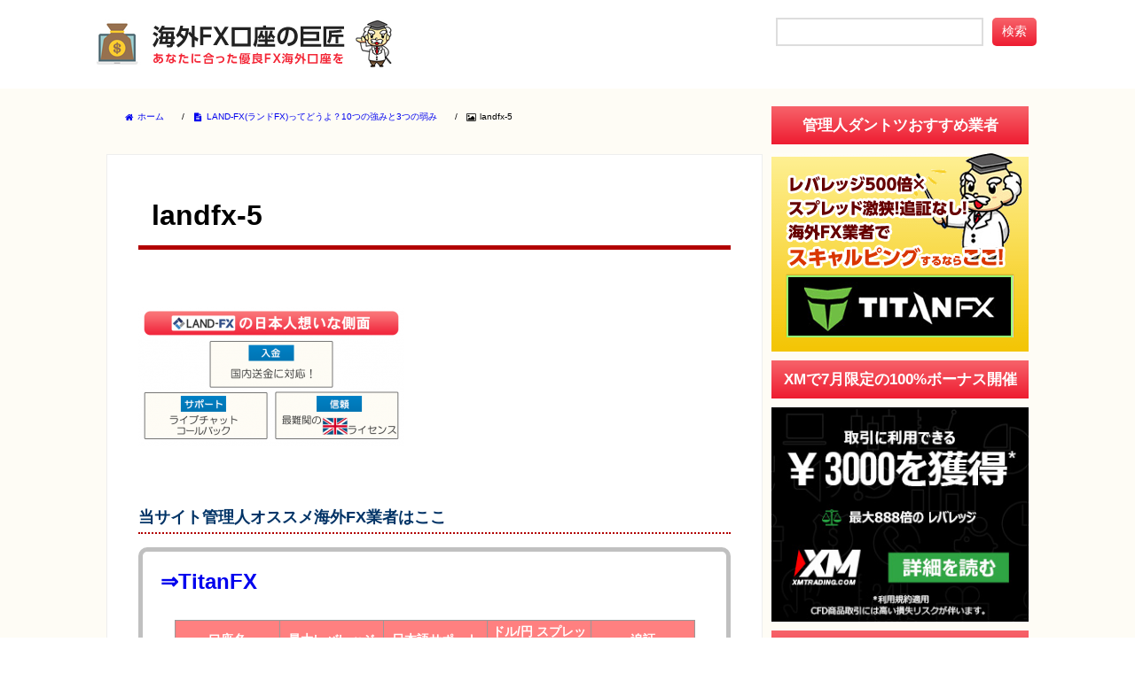

--- FILE ---
content_type: text/html; charset=UTF-8
request_url: https://fx-kaigaikouza.com/landfx/landfx-5/
body_size: 8405
content:
<!DOCTYPE html PUBLIC "-//W3C//DTD XHTML 1.0 Transitional//EN" "http://www.w3.org/TR/xhtml1/DTD/xhtml1-transitional.dtd">
<html xmlns="http://www.w3.org/1999/xhtml">
<head>
<meta http-equiv="content-type" content="text/html; charset=UTF-8" />
<meta http-equiv="content-style-type" content="text/css; charset=UTF-8" />
<meta http-equiv="content-script-type" content="text/javascript" />
<meta name="viewport" content="width=device-width" />
<link rel="stylesheet" type="text/css" href="https://fx-kaigaikouza.com/wp-content/themes/simplicity/css/import.css" media="all" />
<script type="text/javascript" src="https://fx-kaigaikouza.com/wp-content/themes/simplicity/js/jquery.js"></script>
<script type="text/javascript" src="https://fx-kaigaikouza.com/wp-content/themes/simplicity/js/common.js"></script>
<script type="text/javascript" src="https://fx-kaigaikouza.com/wp-content/themes/simplicity/js/selectivizr-min.js"></script>
<title>landfx-5 &#8211; 海外FX口座の巨匠〜あなたに合った優良FX海外口座を〜</title>
<link rel='dns-prefetch' href='//s.w.org' />
<link rel="alternate" type="application/rss+xml" title="海外FX口座の巨匠〜あなたに合った優良FX海外口座を〜 &raquo; フィード" href="https://fx-kaigaikouza.com/feed/" />
<link rel="alternate" type="application/rss+xml" title="海外FX口座の巨匠〜あなたに合った優良FX海外口座を〜 &raquo; コメントフィード" href="https://fx-kaigaikouza.com/comments/feed/" />
<link rel="alternate" type="application/rss+xml" title="海外FX口座の巨匠〜あなたに合った優良FX海外口座を〜 &raquo; landfx-5 のコメントのフィード" href="https://fx-kaigaikouza.com/landfx/landfx-5/feed/" />
		<script type="text/javascript">
			window._wpemojiSettings = {"baseUrl":"https:\/\/s.w.org\/images\/core\/emoji\/2.2.1\/72x72\/","ext":".png","svgUrl":"https:\/\/s.w.org\/images\/core\/emoji\/2.2.1\/svg\/","svgExt":".svg","source":{"concatemoji":"https:\/\/fx-kaigaikouza.com\/wp-includes\/js\/wp-emoji-release.min.js"}};
			!function(t,a,e){var r,n,i,o=a.createElement("canvas"),l=o.getContext&&o.getContext("2d");function c(t){var e=a.createElement("script");e.src=t,e.defer=e.type="text/javascript",a.getElementsByTagName("head")[0].appendChild(e)}for(i=Array("flag","emoji4"),e.supports={everything:!0,everythingExceptFlag:!0},n=0;n<i.length;n++)e.supports[i[n]]=function(t){var e,a=String.fromCharCode;if(!l||!l.fillText)return!1;switch(l.clearRect(0,0,o.width,o.height),l.textBaseline="top",l.font="600 32px Arial",t){case"flag":return(l.fillText(a(55356,56826,55356,56819),0,0),o.toDataURL().length<3e3)?!1:(l.clearRect(0,0,o.width,o.height),l.fillText(a(55356,57331,65039,8205,55356,57096),0,0),e=o.toDataURL(),l.clearRect(0,0,o.width,o.height),l.fillText(a(55356,57331,55356,57096),0,0),e!==o.toDataURL());case"emoji4":return l.fillText(a(55357,56425,55356,57341,8205,55357,56507),0,0),e=o.toDataURL(),l.clearRect(0,0,o.width,o.height),l.fillText(a(55357,56425,55356,57341,55357,56507),0,0),e!==o.toDataURL()}return!1}(i[n]),e.supports.everything=e.supports.everything&&e.supports[i[n]],"flag"!==i[n]&&(e.supports.everythingExceptFlag=e.supports.everythingExceptFlag&&e.supports[i[n]]);e.supports.everythingExceptFlag=e.supports.everythingExceptFlag&&!e.supports.flag,e.DOMReady=!1,e.readyCallback=function(){e.DOMReady=!0},e.supports.everything||(r=function(){e.readyCallback()},a.addEventListener?(a.addEventListener("DOMContentLoaded",r,!1),t.addEventListener("load",r,!1)):(t.attachEvent("onload",r),a.attachEvent("onreadystatechange",function(){"complete"===a.readyState&&e.readyCallback()})),(r=e.source||{}).concatemoji?c(r.concatemoji):r.wpemoji&&r.twemoji&&(c(r.twemoji),c(r.wpemoji)))}(window,document,window._wpemojiSettings);
		</script>
		<style type="text/css">
img.wp-smiley,
img.emoji {
	display: inline !important;
	border: none !important;
	box-shadow: none !important;
	height: 1em !important;
	width: 1em !important;
	margin: 0 .07em !important;
	vertical-align: -0.1em !important;
	background: none !important;
	padding: 0 !important;
}
</style>
<link rel='stylesheet' id='contact-form-7-css'  href='https://fx-kaigaikouza.com/wp-content/plugins/contact-form-7/includes/css/styles.css' type='text/css' media='all' />
<link rel='stylesheet' id='toc-screen-css'  href='https://fx-kaigaikouza.com/wp-content/plugins/table-of-contents-plus/screen.min.css' type='text/css' media='all' />
<link rel='stylesheet' id='wp-v-icons-css-css'  href='https://fx-kaigaikouza.com/wp-content/plugins/wp-visual-icon-fonts/css/wpvi-fa4.css' type='text/css' media='all' />
<link rel='stylesheet' id='wc-shortcodes-style-css'  href='https://fx-kaigaikouza.com/wp-content/plugins/wc-shortcodes/public/assets/css/style.css' type='text/css' media='all' />
<link rel='stylesheet' id='wordpress-popular-posts-css'  href='https://fx-kaigaikouza.com/wp-content/plugins/wordpress-popular-posts/style/wpp.css' type='text/css' media='all' />
<link rel='stylesheet' id='wp-add-custom-css-css'  href='https://fx-kaigaikouza.com?display_custom_css=css' type='text/css' media='all' />
<link rel='stylesheet' id='wordpresscanvas-font-awesome-css'  href='https://fx-kaigaikouza.com/wp-content/plugins/wc-shortcodes/public/assets/css/font-awesome.min.css' type='text/css' media='all' />
<script type='text/javascript' src='https://fx-kaigaikouza.com/wp-includes/js/jquery/jquery.js'></script>
<script type='text/javascript' src='https://fx-kaigaikouza.com/wp-includes/js/jquery/jquery-migrate.min.js'></script>
<link rel='https://api.w.org/' href='https://fx-kaigaikouza.com/wp-json/' />
<link rel="EditURI" type="application/rsd+xml" title="RSD" href="https://fx-kaigaikouza.com/xmlrpc.php?rsd" />
<link rel="wlwmanifest" type="application/wlwmanifest+xml" href="https://fx-kaigaikouza.com/wp-includes/wlwmanifest.xml" /> 
<meta name="generator" content="WordPress 4.7.29" />
<link rel='shortlink' href='https://fx-kaigaikouza.com/?p=2612' />
<link rel="alternate" type="application/json+oembed" href="https://fx-kaigaikouza.com/wp-json/oembed/1.0/embed?url=https%3A%2F%2Ffx-kaigaikouza.com%2Flandfx%2Flandfx-5%2F" />
<link rel="alternate" type="text/xml+oembed" href="https://fx-kaigaikouza.com/wp-json/oembed/1.0/embed?url=https%3A%2F%2Ffx-kaigaikouza.com%2Flandfx%2Flandfx-5%2F&#038;format=xml" />

<!-- adman 1.6.7.1 -->
<style type="text/css">div#toc_container ul li {font-size: 90%;}</style>				<!-- WordPress Popular Posts v3.3.4 -->
				<script type="text/javascript">

					var sampling_active = 0;
					var sampling_rate   = 100;
					var do_request = false;

					if ( !sampling_active ) {
						do_request = true;
					} else {
						var num = Math.floor(Math.random() * sampling_rate) + 1;
						do_request = ( 1 === num );
					}

					if ( do_request ) {

						/* Create XMLHttpRequest object and set variables */
						var xhr = ( window.XMLHttpRequest )
						  ? new XMLHttpRequest()
						  : new ActiveXObject( "Microsoft.XMLHTTP" ),
						url = 'https://fx-kaigaikouza.com/wp-admin/admin-ajax.php',
						params = 'action=update_views_ajax&token=1c4387d189&wpp_id=2612';
						/* Set request method and target URL */
						xhr.open( "POST", url, true );
						/* Set request header */
						xhr.setRequestHeader( "Content-type", "application/x-www-form-urlencoded" );
						/* Hook into onreadystatechange */
						xhr.onreadystatechange = function() {
							if ( 4 === xhr.readyState && 200 === xhr.status ) {
								if ( window.console && window.console.log ) {
									window.console.log( xhr.responseText );
								}
							}
						};
						/* Send request */
						xhr.send( params );

					}

				</script>
				<!-- End WordPress Popular Posts v3.3.4 -->
				<!-- OGP -->
<meta property="og:type" content="article">
<meta property="og:description" content="">
<meta property="og:title" content="landfx-5">
<meta property="og:url" content="https://fx-kaigaikouza.com/landfx/landfx-5/">
<meta property="og:image" content="https://fx-kaigaikouza.com/wp-content/themes/simplicity/images/og-image.jpg">
<meta property="og:site_name" content="海外FX口座の巨匠〜あなたに合った優良FX海外口座を〜">
<meta property="og:locale" content="ja_JP" />
<!-- /OGP -->
<!-- Twitter Card -->
<meta name="twitter:card" content="summary">
<meta name="twitter:description" content="">
<meta name="twitter:title" content="landfx-5">
<meta name="twitter:url" content="https://fx-kaigaikouza.com/landfx/landfx-5/">
<meta name="twitter:image" content="https://fx-kaigaikouza.com/wp-content/themes/simplicity/images/og-image.jpg">
<meta name="twitter:domain" content="fx-kaigaikouza.com">
<!-- /Twitter Card -->

</head>
<body class="index">
<div id="wrapper">

  <div id="header">
		<div class="inner">
	  	<p class="logo"><a href="https://fx-kaigaikouza.com"><img src="https://fx-kaigaikouza.com/wp-content/themes/simplicity/images/common/logo.png" alt="海外FX口座の巨匠　あなたに合った優良FX海外口座を" /></a></p>
			<form action="https://fx-kaigaikouza.com"><p class="search"><input class="srcTxt" type="text" name="s" /><input class="srcBtn" value="検索" type="submit" /></p></form>
		</div>
  </div><!--header-->

	  
  <div id="contents">
  	<div id="main">

  <div id="breadcrumb" class="breadcrumb-page"><ol itemscope itemtype="http://schema.org/BreadcrumbList" class="breadcrumb clearfix"><li itemprop="itemListElement" itemscope itemtype="http://schema.org/ListItem"><a href="https://fx-kaigaikouza.com" itemprop="item"><i class="fa fa-home"></i> <span itemprop="name">ホーム</span></a><meta itemprop="position" content="1" /> / </li><li itemprop="itemListElement" itemscope itemtype="http://schema.org/ListItem"><a href="https://fx-kaigaikouza.com/landfx/" itemprop="item"><i class="fa fa-file-text"></i> <span itemprop="name">LAND-FX(ランドFX)ってどうよ？10つの強みと3つの弱み</span></a><meta itemprop="position" content="2" /> / </li><li itemprop="itemListElement" itemscope itemtype="http://schema.org/ListItem"><i class="fa fa-picture-o"></i> <span itemprop="name">landfx-5</span><meta itemprop="position" content="3" /></li></ol>
    </div>	<div class="page">

				<h1 class="pageTtl mb50">landfx-5</h1>
	<p class="attachment"><a onclick="javascript:pageTracker._trackPageview('/downloads/wp-content/uploads/2017/02/landfx-5.png');"  href='https://fx-kaigaikouza.com/wp-content/uploads/2017/02/landfx-5.png'><img width="300" height="157" src="https://fx-kaigaikouza.com/wp-content/uploads/2017/02/landfx-5-300x157.png" class="attachment-medium size-medium" alt="" srcset="https://fx-kaigaikouza.com/wp-content/uploads/2017/02/landfx-5-300x157.png 300w, https://fx-kaigaikouza.com/wp-content/uploads/2017/02/landfx-5-320x167.png 320w, https://fx-kaigaikouza.com/wp-content/uploads/2017/02/landfx-5.png 670w" sizes="(max-width: 300px) 100vw, 300px" /></a></p>
<!-- adman_adcode_after --> 
 


 
<h4><span style="color: #003366;">当サイト管理人オススメ海外FX業者はここ</span></h4>
<div class="saigo">

<span style="font-size: 18pt;"><strong><a onclick="javascript:pageTracker._trackPageview('/outgoing/jp.titanfx.com/?cg=6000520');"  href="https://jp.titanfx.com/?cg=6000520" target="blank" rel="nofollow">⇒TitanFX</a></strong></span>
<table>
<tbody>
<tr>
<th>口座名</th>
<th>最大レバレッジ</th>
<th>日本語サポート</th>
<th>ドル/円 スプレッド</th>
<th>追証</th>
</tr>
<tr>
<td><a onclick="javascript:pageTracker._trackPageview('/outgoing/jp.titanfx.com/?cg=6000520');"  href="https://jp.titanfx.com/?cg=6000520" target="_blank" rel="nofollow"><img class="aligncenter wp-image-363" src="https://fx-kaigaikouza.com/wp-content/uploads/2017/02/titanfx-1.png" alt="titanfx_logo" width="150" height="56" /></a></td>
<td>500倍</td>
<td>◎</td>
<td><strong>0.3pips～</strong></td>
<td>なし
(0カット)</td>
</tr>
</tbody>
</table> 
当サイト管理人がメインで使っている海外FX口座。<strong>最大レバレッジ500倍×最狭スプレッドでスキャルピング◎！</strong>

高約定力で追証なし、MT4対応！初心者～上級トレーダーにオススメできます。

<center><a onclick="javascript:pageTracker._trackPageview('/outgoing/jp.titanfx.com/?cg=6000520');" class="myButton"  href="https://jp.titanfx.com/?cg=6000520" target="blank" rel="nofollow">TitanFXの口座開設はこちらから</a></center>
<center><a href="https://fx-kaigaikouza.com/titanfx-method/">TitanFX(タイタンFX)の口座開設方法【画像付き】はこちら</a></center> 

</div>
<!-- /adman_adcode_after -->	
	</div>

    </div><!--main-->
<div id="sidebar">
    
  <!-- ウイジェット -->
  <div id="text-2" class="widget widget_text"><h2>管理人ダントツおすすめ業者</h2>			<div class="textwidget"><p class="dbana"><a href="https://fx-kaigaikouza.com/titanfx/"><img src="https://fx-kaigaikouza.com/wp-content/uploads/2017/02/titanBnr.png" alt="レバレッジ500倍×スプレッド激狭！追証なし！海外FX業者でスキャルピングするならここ！TitanFX" /></a></p></div>
		</div><div id="text-6" class="widget widget_text"><h2>XMで7月限定の100%ボーナス開催</h2>			<div class="textwidget"><p class="dbana"><a href="http://clicks.pipaffiliates.com/afs/come.php?id=54&cid=73225&ctgid=17&atype=1" rel="nofollow" target="blank"><img src="https://fx-kaigaikouza.com/wp-content/uploads/2018/02/xmtrading1.jpg" alt="XM100%ボーナスバナー" /></a></p>
</div>
		</div><div id="text-7" class="widget widget_text"><h2>期間限定!LANDFX100%ボーナス開始</h2>			<div class="textwidget"><p class="dbana"><a href="https://www.land-fx.com/trading/special_promotion?code=6301" rel="nofollow" target="blank"><img src="https://fx-kaigaikouza.com/wp-content/uploads/2017/06/landfx-bnr.png" alt="LANDFX100%ボーナスバナー" /></a></p>


</div>
		</div><div id="text-5" class="widget widget_text"><h2>海外FXジャンル別ランキング</h2>			<div class="textwidget">			<ul class="bnrList01">
				<li class="wideList01"><a href="https://fx-kaigaikouza.com/ranking-ss/"><img src="/wp-content/themes/simplicity/images/common/rankBnr01.png" alt="まよったらこれをチェック 海外FX口座総合オススメランキング" /></a></li>
				<li><a href="https://fx-kaigaikouza.com/sp-rank/"><img src="/wp-content/themes/simplicity/images/common/rankBnr02.png" alt="スキャルピング派にオススメ 海外FXスプレッド＆約定力比較ランキング" /></a></li>

				<li><a href="https://fx-kaigaikouza.com/kantankaisetsu/"><img src="/wp-content/themes/simplicity/images/common/rankBnr05.png" alt="今すぐ海外FXを始めたい！海外FX簡単口座開設ランキング" /></a></li>
			</ul></div>
		</div><div id="text-4" class="widget widget_text"><h2>海外FX業者逆引きスペック一覧</h2>			<div class="textwidget">			<ul class="bnrList02">
				<li><a href="https://fx-kaigaikouza.com/titanfx/"><img src="https://fx-kaigaikouza.com/wp-content/uploads/2016/06/spec-banner-02-1.png" alt="新興ブローカー！TITANFXの評判・特徴スペック" /></a></li>
				<li class="wideList02"><a href="https://fx-kaigaikouza.com/landfx/"><img src="/wp-content/themes/simplicity/images/common/specBnr01.png" alt="管理人イチオシ LAND-FXの評判・特徴スペック" /></a></li>
				<li><a href="https://fx-kaigaikouza.com/xm/"><img src="/wp-content/themes/simplicity/images/common/specBnr02.png" alt="豊富なボーナスXMの評判・特徴スペック" /></a></li>
				<li><a href="https://fx-kaigaikouza.com/iforex-xm/"><img src="https://fx-kaigaikouza.com/wp-content/uploads/2016/06/spec-banner-01-1.png" alt="老舗ブローカー！iFOREX(アイフォレックス)の評判・特徴スペック" /></a></li>
				<li><a href="https://fx-kaigaikouza.com/axiory/"><img src="/wp-content/themes/simplicity/images/common/specBnr03.png" alt="顧客対応◎！Axioryの評判・特徴スペック" /></a></li>

				<li><a href="https://fx-kaigaikouza.com/big-boss/"><img src="https://fx-kaigaikouza.com/wp-content/uploads/2016/06/spec-banner-03-1.png" alt="高約定力！BigBossの評判・スペック" /></a></li>
				<li><a href="https://fx-kaigaikouza.com/traderstrust/"><img src="/wp-content/themes/simplicity/images/common/specBnr05.png" alt="完全NDD！TradersTrustの評判・スペック" /></a></li>
				<li><a href="https://fx-kaigaikouza.com/fxpro/"><img src="/wp-content/themes/simplicity/images/common/specBnr04.png" alt="信頼性バツグンFxProの評判・特徴スペック" /></a></li>
			</ul></div>
		</div><div id="text-3" class="widget widget_text"><h2>各海外FX口座の口座開設方法</h2>			<div class="textwidget">			<ul class="useList">
				<li><a href="https://fx-kaigaikouza.com/landfx-method/"><span>【丁寧な画像解説付き】</span>LAND-FXの口座開設方法</a></li>
				<li><a href="https://fx-kaigaikouza.com/xm-method/"><span>【丁寧な画像解説付き】</span>XMの口座開設方法</a></li>
				<li><a href="https://fx-kaigaikouza.com/axiory-method/"><span>【丁寧な画像解説付き】</span>Axioryの口座開設方法</a></li>
				<li><a href="https://fx-kaigaikouza.com/traderstrust-method/"><span>【丁寧な画像解説付き】</span>TradersTrustの口座開設方法</a></li>
				<li><a href="https://fx-kaigaikouza.com/fxpro-method/"><span>【丁寧な画像解説付き】</span>FxProの口座開設方法</a></li>
			</ul></div>
		</div>                      <div id="popular-entries" class="widget widget_new_popular">
              <h2>良く読まれている記事TOP10</h2>
                                      
<!-- WordPress Popular Posts Plugin v3.3.4 [PHP] [all] [views] [custom] -->

<ul class="wpp-list">
<li> <a href="https://fx-kaigaikouza.com/mt4-free-indicator/" title="これが無料？！MT4のおすすめインジケーターまとめ！ダウンロード・追加方法まで解説しています。" class="wpp-post-title" target="_self">これが無料？！MT4のおすすめインジケーターまとめ！ダウンロード・追加方法まで解説しています。</a> </li>
<li> <a href="https://fx-kaigaikouza.com/tax/" title="2019年　海外FXの税金・確定申告はどうしたらいいの？" class="wpp-post-title" target="_self">2019年　海外FXの税金・確定申告はどうしたらいいの？</a> </li>
<li> <a href="https://fx-kaigaikouza.com/xm/" title="XM(XM Trading)の評判は？10項目でエックスエムという海外FX業者を評価する" class="wpp-post-title" target="_self">XM(XM Trading)の評判は？10項目でエックスエムという海外FX業者を評価する</a> </li>
<li> <a href="https://fx-kaigaikouza.com/titanfx/" title="TitanFXの評判！管理人が1番おすすめの海外FX業者を9つの強みと2つの弱みで解説" class="wpp-post-title" target="_self">TitanFXの評判！管理人が1番おすすめの海外FX業者を9つの強みと2つの弱みで解説</a> </li>
<li> <a href="https://fx-kaigaikouza.com/landfx/" title="LAND-FX(ランドFX)ってどうよ？10つの強みと3つの弱み" class="wpp-post-title" target="_self">LAND-FX(ランドFX)ってどうよ？10つの強みと3つの弱み</a> </li>
<li> <a href="https://fx-kaigaikouza.com/sp-rank/" title="【2019年最新】海外FXのスプレッド鬼比較！スプレッドだけで選ぶと失敗する？" class="wpp-post-title" target="_self">【2019年最新】海外FXのスプレッド鬼比較！スプレッドだけで選ぶと失敗する？</a> </li>
<li> <a href="https://fx-kaigaikouza.com/smartphone/" title="[MT4アプリ]海外FXをスマホ・タブレットから取引する方法を一から解説[iphone・ipad・android]" class="wpp-post-title" target="_self">[MT4アプリ]海外FXをスマホ・タブレットから取引する方法を一から解説[iphone・ipad・android]</a> </li>
<li> <a href="https://fx-kaigaikouza.com/iforex-xm/" title="iFOREX(ｱｲﾌｫﾚｯｸｽ)の評判！9つの強みと3つの弱みでわかったアイフォの魅力を伝える" class="wpp-post-title" target="_self">iFOREX(ｱｲﾌｫﾚｯｸｽ)の評判！9つの強みと3つの弱みでわかったアイフォの魅力を伝える</a> </li>
<li> <a href="https://fx-kaigaikouza.com/gemforex/" title="GEMFOREXの評判が良くなった理由！出金拒否やストップ狩りの真相は？" class="wpp-post-title" target="_self">GEMFOREXの評判が良くなった理由！出金拒否やストップ狩りの真相は？</a> </li>
<li> <a href="https://fx-kaigaikouza.com/fxdd/" title="FXDDの評判は？追証・スプレッド・約定力など老舗ブローカーをぶった切る！" class="wpp-post-title" target="_self">FXDDの評判は？追証・スプレッド・約定力など老舗ブローカーをぶった切る！</a> </li>

</ul>

<!-- End WordPress Popular Posts Plugin v3.3.4 -->
                                      </div>
                  <div id="categories-2" class="widget widget_categories"><h2>カテゴリー</h2>		<ul>
	<li class="cat-item cat-item-34"><a href="https://fx-kaigaikouza.com/category/deposit-withdrawal/mybitwallet/" >bitwallet</a>
</li>
	<li class="cat-item cat-item-23"><a href="https://fx-kaigaikouza.com/category/mt4/" >MT4</a>
</li>
	<li class="cat-item cat-item-6"><a href="https://fx-kaigaikouza.com/category/deposit-withdrawal/neteller/" >Neteller</a>
</li>
	<li class="cat-item cat-item-8"><a href="https://fx-kaigaikouza.com/category/hello/" >ご挨拶</a>
</li>
	<li class="cat-item cat-item-4"><a href="https://fx-kaigaikouza.com/category/rank/" >ジャンル別ランキング</a>
</li>
	<li class="cat-item cat-item-33"><a href="https://fx-kaigaikouza.com/category/virtual-currency/" >仮想通貨</a>
</li>
	<li class="cat-item cat-item-3"><a href="https://fx-kaigaikouza.com/category/estimation/" >各海外FX業者の詳細・特徴</a>
</li>
	<li class="cat-item cat-item-32"><a href="https://fx-kaigaikouza.com/category/campaign/" >海外FXキャンペーン情報</a>
</li>
	<li class="cat-item cat-item-28"><a href="https://fx-kaigaikouza.com/category/trade-method/" >海外FXで稼ぐ方法</a>
</li>
	<li class="cat-item cat-item-9"><a href="https://fx-kaigaikouza.com/category/merit/" >海外FXのメリット</a>
</li>
	<li class="cat-item cat-item-2"><a href="https://fx-kaigaikouza.com/category/tax/" >海外FXの税金</a>
</li>
	<li class="cat-item cat-item-5"><a href="https://fx-kaigaikouza.com/category/deposit-withdrawal/" >海外FX入出金</a>
</li>
	<li class="cat-item cat-item-30"><a href="https://fx-kaigaikouza.com/category/%e6%b5%b7%e5%a4%96fx%e5%8f%a3%e5%ba%a7%e3%81%ae%e5%b7%a8%e5%8c%a0%e3%82%a4%e3%83%81%e3%82%aa%e3%82%b7%e8%a8%98%e4%ba%8b%e4%b8%80%e8%a6%a7/" >海外FX口座の巨匠イチオシ記事一覧</a>
</li>
	<li class="cat-item cat-item-17"><a href="https://fx-kaigaikouza.com/category/method/" >海外FX業者の口座開設方法【画像付き】</a>
</li>
	<li class="cat-item cat-item-10"><a href="https://fx-kaigaikouza.com/category/smartchoice/" >海外FX業者の賢い選び方</a>
</li>
		</ul>
</div>
  
</div><!--sidebar-->
		<div class="underNav">
			<p id="pageTop"><a href="">このページの先頭へ</a></p>		
			<ul>
				<li><a href="https://fx-kaigaikouza.com">TOP</a></li>
				<li><a href="/administrator/">運営者情報・免責事項</a></li>
				<li><a href="/contact/">広告掲載などのお問い合わせ</a></li>
			</ul>
		</div>
  </div><!--contents-->

  <div id="footer">
		<div class="inner">
			<p>&copy;&nbsp;Copyright&nbsp;2015&nbsp;海外FX口座の巨匠.&nbsp;All&nbsp;rights&nbsp;reserved.</p>
		</div>
  </div><!--footer-->
</div><!--wrapper-->

<style>
table.sp-fix-tb {
-webkit-overflow-scrolling : auto !important;
display:block;
margin:0;
width:100%;
overflow-x:scroll;
}
.sp-fix-tb_mess {
  padding:0.25em 0;
color: #d88500;
text-align: center;
font-size: 0.8em;
}

table.sp-fix-tb tr > *:first-child{
position:absolute;
display: block;
z-index:2;
}
table.sp-fix-tb th,
table.sp-fix-tb td{
width:6.0em;
min-width:6.0em;
box-sizing: border-box;
box-shadow:  0 0 0 1px #ddd;
vertical-align: middle;
}
table.sp-fix-tb tr:first-child > *:first-child{
display: -webkit-box;
display: -webkit-flex;
display: flex;
-webkit-box-pack: center;
-webkit-justify-content: center;
justify-content: center;
-webkit-box-align: center;
-webkit-align-items: center;
align-items: center;
}

</style>

<script type="text/javascript">
var tables = jQuery(".page table ");

jQuery(window).on('load resize', function(){
  tables.removeAttr('style');
  tables.removeClass('sp-fix-tb');
  tables.parent().css('position','relative');
  tables.find('th').removeAttr('style');
  tables.next('.sp-fix-tb_mess').remove();

  jQuery.each(tables, function() {
    if(jQuery(this).hasClass("no-fix")||(jQuery(this).parent().width() >= jQuery(this).find('tbody').outerWidth())){return true;}
    jQuery(this).after('<div class="sp-fix-tb_mess">←このテーブルは横スクロールが可能です→</div>');
    jQuery(this).addClass('sp-fix-tb');


    var tables_par_padding = jQuery(this).parent().css('padding-left');
    var trs = jQuery('tr',this);
    var first_th = jQuery('th:first-of-type',this).outerWidth();
    var tbody_w = jQuery(this).outerWidth() - first_th;
    jQuery(this).find('tr > *:first-child').css('left',tables_par_padding);
    jQuery(this).css('width',tbody_w+'px');
    jQuery(this).css('margin-left',first_th-1+'px');
    jQuery(this).css({'cssText':'width:'+tbody_w+'px!important;margin-left:'+first_th+'px!important;'});

    jQuery.each(trs, function() {
      var getheight_1st = jQuery(' > *:nth-child(1)',this).outerHeight();
      var getheight_2nd = jQuery(' > *:nth-child(2)',this).outerHeight();

      if(getheight_1st < getheight_2nd){
        jQuery(' > *:nth-child(1)',this).css('height',getheight_2nd+'px')
      }else{
        jQuery(' > *:nth-child(2)',this).css('height',getheight_1st+'px')
      }
    });
  });
});
</script>


<!-- tracker added by Ultimate Google Analytics plugin v1.6.0: http://www.oratransplant.nl/uga -->
<script type="text/javascript">
var gaJsHost = (("https:" == document.location.protocol) ? "https://ssl." : "http://www.");
document.write(unescape("%3Cscript src='" + gaJsHost + "google-analytics.com/ga.js' type='text/javascript'%3E%3C/script%3E"));
</script>
<script type="text/javascript">
var pageTracker = _gat._getTracker("UA-61758859-1");
pageTracker._initData();
pageTracker._trackPageview();
</script>
<script type='text/javascript' src='https://fx-kaigaikouza.com/wp-content/plugins/contact-form-7/includes/js/jquery.form.min.js'></script>
<script type='text/javascript'>
/* <![CDATA[ */
var _wpcf7 = {"recaptcha":{"messages":{"empty":"\u3042\u306a\u305f\u304c\u30ed\u30dc\u30c3\u30c8\u3067\u306f\u306a\u3044\u3053\u3068\u3092\u8a3c\u660e\u3057\u3066\u304f\u3060\u3055\u3044\u3002"}}};
/* ]]> */
</script>
<script type='text/javascript' src='https://fx-kaigaikouza.com/wp-content/plugins/contact-form-7/includes/js/scripts.js'></script>
<script type='text/javascript'>
/* <![CDATA[ */
var tocplus = {"smooth_scroll":"1","visibility_show":"\u958b\u304f","visibility_hide":"\u9589\u3058\u308b","width":"Auto"};
/* ]]> */
</script>
<script type='text/javascript' src='https://fx-kaigaikouza.com/wp-content/plugins/table-of-contents-plus/front.min.js'></script>
<script type='text/javascript' src='https://fx-kaigaikouza.com/wp-includes/js/imagesloaded.min.js'></script>
<script type='text/javascript' src='https://fx-kaigaikouza.com/wp-includes/js/masonry.min.js'></script>
<script type='text/javascript' src='https://fx-kaigaikouza.com/wp-includes/js/jquery/jquery.masonry.min.js'></script>
<script type='text/javascript'>
/* <![CDATA[ */
var WCShortcodes = {"ajaxurl":"https:\/\/fx-kaigaikouza.com\/wp-admin\/admin-ajax.php"};
/* ]]> */
</script>
<script type='text/javascript' src='https://fx-kaigaikouza.com/wp-content/plugins/wc-shortcodes/public/assets/js/rsvp.js'></script>
<script type='text/javascript' src='https://fx-kaigaikouza.com/wp-includes/js/wp-embed.min.js'></script>
</body>
</html>

--- FILE ---
content_type: text/html; charset=UTF-8
request_url: https://fx-kaigaikouza.com/wp-admin/admin-ajax.php
body_size: -98
content:
WPP: OK. Execution time: 0.002028 seconds